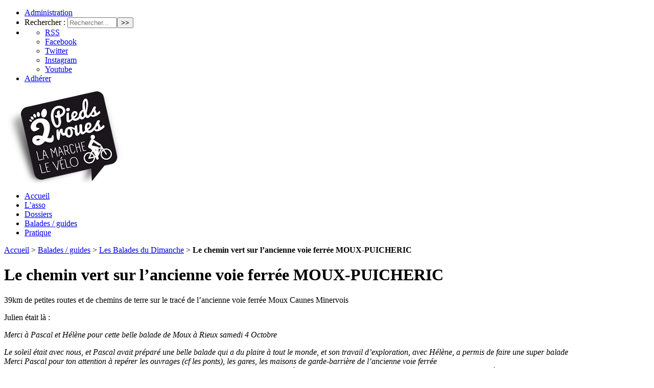

--- FILE ---
content_type: text/html; charset=utf-8
request_url: https://2p2r.org/balades-guides/les-balades-du-dimanche/article/le-chemin-vert-sur-l-ancienne-voie-ferree-moux-puicheric?lang=fr
body_size: 34611
content:
<!DOCTYPE html PUBLIC "-//W3C//DTD XHTML 1.0 Transitional//EN" "http://www.w3.org/TR/xhtml1/DTD/xhtml1-transitional.dtd">
<!--[if lt IE 7 ]> <html dir="ltr" lang="fr" xmlns="http://www.w3.org/1999/xhtml" xml:lang="fr" class="ltr fr no-js ie ie6"> <![endif]-->
<!--[if IE 7 ]> <html dir="ltr" lang="fr" xmlns="http://www.w3.org/1999/xhtml" xml:lang="fr" class="ltr fr no-js ie ie7"> <![endif]-->
<!--[if IE 8 ]> <html dir="ltr" lang="fr" xmlns="http://www.w3.org/1999/xhtml" xml:lang="fr" class="ltr fr no-js ie ie8"> <![endif]-->
<!--[if IE 9 ]> <html dir="ltr" lang="fr" xmlns="http://www.w3.org/1999/xhtml" xml:lang="fr" class="ltr fr no-js ie ie9"> <![endif]-->
<!--[if (gt IE 9)|!(IE)]><!--> <html dir="ltr" lang="fr" xmlns="http://www.w3.org/1999/xhtml" xml:lang="fr" class="ltr fr no-js"> <!--<![endif]-->
<head>
<base href="https://2p2r.org/">
<script type='text/javascript'>/*<![CDATA[*/(function(H){H.className=H.className.replace(/\bno-js\b/,'js')})(document.documentElement);/*]]>*/</script>
<title>Le chemin vert sur l’ancienne voie ferrée MOUX-PUICHERIC - 2p2r</title>
<meta name="description" content="Dimanche 4 octobre : &#224; la d&#233;couverte de l&#039;ancienne voie ferr&#233;e Moux-Puicheric-Rieux-Minervois- Puich&#233;ric dans l&#039;Aude" />
<link rel="canonical" href="https://2p2r.org/balades-guides/les-balades-du-dimanche/article/le-chemin-vert-sur-l-ancienne-voie-ferree-moux-puicheric" />
<meta http-equiv="Content-Type" content="text/html; charset=utf-8" />


<link rel="alternate" type="application/rss+xml" title="Syndiquer tout le site" href="spip.php?page=backend" />


<meta name="viewport" content="width=device-width" />
<link rel="stylesheet" href="squelettes/css/reset.css" type="text/css" />
<link rel="stylesheet" href="squelettes-dist/css/font.css" type="text/css" />
<link rel="stylesheet" href="squelettes/css/typo.css" type="text/css" />
<link rel="stylesheet" href="squelettes/css/form.css" type="text/css" />
<link rel="stylesheet" href="squelettes/css/clear.css" type="text/css" />

<link rel="stylesheet" href="squelettes/css/layout.css" type="text/css" />


<link rel="stylesheet" href="squelettes/css/spip.css" type="text/css" />
<script>
var mediabox_settings={"auto_detect":true,"ns":"box","tt_img":true,"sel_g":"#documents_portfolio a[type='image\/jpeg'],#documents_portfolio a[type='image\/png'],#documents_portfolio a[type='image\/gif']","sel_c":".mediabox","str_ssStart":"Diaporama","str_ssStop":"Arr\u00eater","str_cur":"{current}\/{total}","str_prev":"Pr\u00e9c\u00e9dent","str_next":"Suivant","str_close":"Fermer","str_loading":"Chargement\u2026","str_petc":"Taper \u2019Echap\u2019 pour fermer","str_dialTitDef":"Boite de dialogue","str_dialTitMed":"Affichage d\u2019un media","splash_url":"","lity":{"skin":"_simple-dark","maxWidth":"100%","maxHeight":"90%","minWidth":"50%","minHeight":"","slideshow_speed":"2500","opacite":"0.9","defaultCaptionState":"expanded"}};
</script>
<!-- insert_head_css -->
<link rel="stylesheet" href="plugins-dist/mediabox/lib/lity/lity.css?1760219672" type="text/css" media="all" />
<link rel="stylesheet" href="plugins-dist/mediabox/lity/css/lity.mediabox.css?1760219672" type="text/css" media="all" />
<link rel="stylesheet" href="plugins-dist/mediabox/lity/skins/_simple-dark/lity.css?1760219672" type="text/css" media="all" /><link rel='stylesheet' type='text/css' media='all' href='plugins-dist/porte_plume/css/barre_outils.css?1760219672' />
<link rel='stylesheet' type='text/css' media='all' href='local/cache-css/cssdyn-css_barre_outils_icones_css-63606f3a.css?1760219760' />

<link rel='stylesheet' type='text/css' media='all' href='plugins/auto/html5_responsive/v1.18.0/css/html5_responsive.css'>
<link rel="stylesheet" href="local/cache-css/cssdyn-css_nivoslider_css-cb21dac6.css?1760219760" type="text/css" media="all" /><link rel="stylesheet" type="text/css" href="plugins/auto/sociaux/v2.4.5/lib/socicon/style.css?1751982490" />
<link rel="stylesheet" type="text/css" href="plugins/auto/sociaux/v2.4.5/css/sociaux.css?1751982490" />
<link rel="stylesheet" href="plugins/auto/menu_anime/v1.2.0/css/menu_anime.css" type="text/css" media="projection, screen, tv, print" />
<link rel="stylesheet" href="plugins/auto/gis/v5.5.0/lib/leaflet/dist/leaflet.css" />
<link rel="stylesheet" href="plugins/auto/gis/v5.5.0/lib/leaflet/plugins/leaflet-plugins.css" />
<link rel="stylesheet" href="plugins/auto/gis/v5.5.0/lib/leaflet/plugins/leaflet.markercluster.css" />
<link rel="stylesheet" href="plugins/auto/gis/v5.5.0/css/leaflet_nodirection.css" />
<link rel="stylesheet" href="plugins/auto/gisgeom/v1.13.1/lib/leaflet-draw/leaflet.draw.css" /><link rel="stylesheet" href="plugins/auto/faq/v4.1.0/css/faq.css?1720191454" type="text/css" media="all" /><link rel="stylesheet" href="plugins/auto/faq/v4.1.0/css/faq_dl.css?1720191454" type="text/css" media="all" />


<link rel="stylesheet" href="squelettes/css/style.css" type="text/css" />
<link rel="stylesheet" href="squelettes/css/perso.css" type="text/css" />
<link rel="stylesheet" href="squelettes/css/slicknav.css" type="text/css" />


<meta charset='utf-8'>
	<meta name='viewport' content='width=device-width,viewport-fit=cover,initial-scale=1.0'>
	<meta name='format-detection' content='telephone=no'>
	<meta http-equiv='x-ua-compatible' content='ie=edge'>
	<meta name='apple-mobile-web-app-capable' content='yes'>
	<meta name='apple-mobile-web-app-status-bar-style' content='black'>
<script src="prive/javascript/jquery.js?1760219673" type="text/javascript"></script>

<script src="prive/javascript/jquery.form.js?1760219673" type="text/javascript"></script>

<script src="prive/javascript/jquery.autosave.js?1760219673" type="text/javascript"></script>

<script src="prive/javascript/jquery.placeholder-label.js?1760219673" type="text/javascript"></script>

<script src="prive/javascript/ajaxCallback.js?1760219673" type="text/javascript"></script>

<script src="prive/javascript/js.cookie.js?1760219673" type="text/javascript"></script>
<!-- insert_head -->
<script src="plugins-dist/mediabox/lib/lity/lity.js?1760219672" type="text/javascript"></script>
<script src="plugins-dist/mediabox/lity/js/lity.mediabox.js?1760219672" type="text/javascript"></script>
<script src="plugins-dist/mediabox/javascript/spip.mediabox.js?1760219672" type="text/javascript"></script><script type='text/javascript' src='plugins-dist/porte_plume/javascript/jquery.markitup_pour_spip.js?1760219672'></script>
<script type='text/javascript' src='plugins-dist/porte_plume/javascript/jquery.previsu_spip.js?1760219672'></script>
<script type='text/javascript' src='local/cache-js/jsdyn-javascript_porte_plume_start_js-033361c7.js?1760219760'></script>

<script type='text/javascript' src='plugins/auto/html5_responsive/v1.18.0/javascript/liens-standalone.js'></script>
<!--[if lt IE 9]>
<script type='text/javascript' src='plugins/auto/html5_responsive/v1.18.0/javascript/html5shiv.js'></script>
<script type='text/javascript' src='plugins/auto/html5_responsive/v1.18.0/javascript/css3-mediaqueries.js'></script>
<![endif]--><script type="text/javascript" src="plugins/auto/menu_anime/v1.2.0/javascript/menu_anime.js"></script><script src="plugins/auto/faq/v4.1.0/js/faq.js?1720191454" type="text/javascript"></script>


<script src="squelettes/js/jquery.slicknav.min.js" type="text/javascript"></script>


<meta name="generator" content="SPIP 4.4.6" /></head>

<body class="pas_surlignable page_article">
<div class="page">

	<script>
$(document).ready(function(){
	$('#nav .menu-liste').slicknav();
});
</script>

<div class="clearfix header">
	<div class="social-search">
		<ul>
			<li>
				<a href="/ecrire" class="admin">Administration</a>
			</li>
			<li>
				<div class="formulaire_spip formulaire_recherche" id="formulaire_recherche">
<form action="spip.php?page=recherche" method="get"><div>
	<input name="page" value="recherche" type="hidden"
>
	
	<label for="recherche">Rechercher :</label>
	<input type="search" class="search text" size="10" placeholder="Rechercher..." name="recherche" id="recherche" accesskey="4" autocapitalize="off" autocorrect="off"
	/><input type="submit" class="submit" value="&gt;&gt;" title="Rechercher" />
</div></form>
</div>
			</li>
			<li>
				<!-- sociaux -->
<div class="sociaux">
	<ul class="sociaux-list">
		 
		<li><a href="https://2p2r.org/spip.php?page=backend" class="rss"> <span class="socicon socicon-rss"></span><span class="name">RSS</span></a></li> 
		<li><a href="https://www.facebook.com/2p2rtoulouse" class="facebook spip_out external"> <span class="socicon socicon-facebook"></span><span class="name">Facebook</span></a></li> 
		<li><a href="https://twitter.com/2pieds2roues" class="twitter spip_out external"> <span class="socicon socicon-twitter"></span><span class="name">Twitter</span></a></li> 
		<li><a href="https://www.instagram.com/2pieds2roues/" class="instagram spip_out external"> <span class="socicon socicon-instagram"></span><span class="name">Instagram</span></a></li> 
		<li><a href="https://www.youtube.com/channel/UCYTeGaaPp4n3j7_E2xmV00Q" class="youtube spip_out external"> <span class="socicon socicon-youtube"></span><span class="name">Youtube</span></a></li>
	</ul>
</div>
<!-- #sociaux -->			</li>
			<li>
				<a href="/l-asso-10/adherez/article/formulaire-d-adhesion-avec-paiement-en-ligne-a-l-association-2-pieds-2-roues" 
				class="button">Adhérer</a>
			</li>
			
		</ul>
		
	</div>
	<strong class="h1 spip_logo_site"><a rel="start home" href="https://2p2r.org/" title="Accueil"><img
	src="IMG/logo/logo-2p2r-4.png?1755767826"
	class="spip_logo"
	width="233"
	height="180"
	alt=""/></a></strong>
	

</div>	<div class="nav" id="nav">
	<ul class="menu-liste menu-items topmenu" data-depth="0">
		<li class="menu-entree item menu-items__item menu-items__item_accueil">
		<a href="https://2p2r.org" class="menu-items__lien">Accueil</a> 
		</li>
		<li class="menu-entree item menu-items__item menu-items__item_objet menu-items__item_rubrique rub10">
			<a href="l-asso-10/" class="menu-items__lien">L&#8217;asso</a>
		</li>
		<li class="menu-entree item menu-items__item menu-items__item_objet menu-items__item_rubrique rub7">
			<a href="dossiers/" class="menu-items__lien">Dossiers</a>
		</li>
		<li class="menu-entree item menu-items__item menu-items__item_objet menu-items__item_rubrique on active rub76">
			<a href="balades-guides/" class="menu-items__lien">Balades / guides</a>
		</li>
		<li class="menu-entree item menu-items__item menu-items__item_objet menu-items__item_rubrique rub47">
			<a href="pratique/" class="menu-items__lien">Pratique</a>
		</li>
		
	</ul></div>
	<div class="main">
		
		<div class="wrapper hfeed">
		<div class="content hentry" id="content">
			<p class="arbo"><a href="https://2p2r.org/">Accueil</a> &gt; <a href="balades-guides/">Balades / guides</a> &gt; <a href="balades-guides/les-balades-du-dimanche/">Les Balades du Dimanche</a> &gt; <strong class="on">Le chemin vert sur l’ancienne voie ferrée MOUX-PUICHERIC</strong></p>
			<div class="cartouche">
				  
				<h1 class="surlignable">Le chemin vert sur l&#8217;ancienne voie ferrée MOUX-PUICHERIC</h1>
				
				
				</div>


			

			<div class="chapo surlignable"><p>39km de petites routes et de chemins de terre sur le tracé de l&#8217;ancienne voie ferrée Moux Caunes Minervois</p></div>
			<div class="texte surlignable clearfix"><p>Julien était là&nbsp;:</p>
<p><i>Merci à Pascal et Hélène pour cette belle balade de Moux à Rieux samedi 4 Octobre</p>
<p>Le soleil était avec nous, et Pascal avait préparé une belle balade qui a du plaire à tout le monde, et son travail d&#8217;exploration, avec Hélène, a permis de faire une super balade<br class='autobr' />
Merci Pascal pour ton attention à repérer les ouvrages (cf les ponts), les gares, les maisons de garde-barrière de l&#8217;ancienne voie ferrée<br class='autobr' />
Cette balade m&#8217;a permis de beaucoup avancer dans l&#8217;exploration de l&#8217;ancienne voie ferrée, que je dois faire pour monter un dossier de demande d&#8217;aménagement en voie verte<br class='autobr' />
Je dois continuer à visiter, et le lendemain Lundi j&#8217;ai continué entre Rieux et Peyriac, ...<br class='autobr' />
Vous pouvez déjà réserver cette date au calendrier des balades 2016&nbsp;:<br class='autobr' />
Le dimanche 25 septembre 2016 il y aura certainement une convergence cycliste organisée à La Redorte, pour demander une voie verte Moux-Caunes-Minervois...<br class='autobr' />
Et je proposerai au groupe balades du dimanche de 2P 2R une balade à cette occasion,<br class='autobr' />
sans doute Moux-La Redorte le matin identique à cette de Pascal,<br class='autobr' />
un peu différente pour l&#8217;après-midi<br class='autobr' />
Avec moins de passage sur la voie ferrée (?  Et moins de crevaisons&nbsp;??) et des visites touristiques (cf l&#8217;église de Rieux)<br class='autobr' />
Et j&#8217;envisage une option , un sous-groupe, qui irait jusqu&#8217;à Caunes-Minervois ...</p>
<p>à suivre ...</p>
</i>
<p>Les photos</p>
<p>Nous irons jusqu&#8217;à Rieux minervois et rentrerons par de petites routes.</p>
<p>RDV 9h45 à Moux devant l&#8217; l&#8217;église</p>
<p>Une balade qu&#8217;il nous sera difficile de joindre en train, aucun train n&#8217;arrivant à Lezignan avant 9h48 ce dimanche&nbsp;! Pensez au covoiturage&nbsp;!</p>
<p>Attention les places pour se garer sont chères à Moux et les rues étroites peu de stationnement dans le vieux village il faut privilégier la rue centrale.</p>
<p><a href="http://www.openrunner.com/index.php?id=5258746" class="spip_out" rel="external">lien de la balade prévue</a></p>
<p>En complément le lien vers Chemin de Traverses avec qui je collabore&nbsp;:  <a href="http://chemins.de.traverses.free.fr/04533299f60f21e0a/045332a38209b5e01.html" class="spip_url spip_out auto" rel="nofollow external">http://chemins.de.traverses.free.fr/04533299f60f21e0a/045332a38209b5e01.html</a></p>
<p>N&#8217;oubliez pas votre pique-nique&nbsp;!</p>
<p>VTT-VTC uniquement&nbsp;!</p>
<p>Pour s&#8217;inscrire&nbsp;:</p>
<p>Pascal</p></div>
			<a href="pdf_version.api/objet/article-796.pdf"><img src="squelettes/img/logo-pdf.png"> version imprimable</a>

			
			

			
			

			

			

			
			<a href="/balades-guides/les-balades-du-dimanche/article/le-chemin-vert-sur-l-ancienne-voie-ferree-moux-puicheric?lang=fr#forum" name="forum" id="forum"></a>			
			<p class="info-publi"><abbr class="published" title="2015-11-06T22:50:11Z">Mis à jour le vendredi 6 novembre 2015</abbr></p>
		</div><!--.content-->

		</div><!--.wrapper-->

		<div class="aside">
			<div class="agenda">
  <h1>Agenda</h1>
  
    <ul class="liste-items">
	
    
    <li class="item"><p class="date"><a href="balades-guides/balades-nocturnes/article/2025-11-21-balade-nocturne-cyclistes-brillez">21 novembre 2025</a></p>
        <p class="intro"><a href="balades-guides/balades-nocturnes/article/2025-11-21-balade-nocturne-cyclistes-brillez">2025 11 21 Balade Nocturne Cyclistes Brillez</a></p>
    </li>

    
    <li class="item"><p class="date"><a href="balades-guides/les-bonus-de-la-transtoulousaine/article/un-premier-bonus-de-la-transtoulousaine-en-2025">23 novembre 2025</a></p>
        <p class="intro"><a href="balades-guides/les-bonus-de-la-transtoulousaine/article/un-premier-bonus-de-la-transtoulousaine-en-2025">Les Bonus de la Transtoulousaine en 2025</a></p>
    </li>

    
    <li class="item"><p class="date"><a href="l-asso-10/antennes-locales/castanet/article/castanet-tolosan-velorution">29 novembre 2025</a></p>
        <p class="intro"><a href="l-asso-10/antennes-locales/castanet/article/castanet-tolosan-velorution">CASTANET-TOLOSAN : Vélorution</a></p>
    </li>

    
    <li class="item"><p class="date"><a href="balades-guides/balades-nocturnes/article/2025-12-13-balade-nocturne-illuminations-noel">13 décembre 2025</a></p>
        <p class="intro"><a href="balades-guides/balades-nocturnes/article/2025-12-13-balade-nocturne-illuminations-noel">2025 12 13 Balade Nocturne Illuminations Noël</a></p>
    </li>

    
    <li class="item"><p class="date"><a href="balades-guides/les-bonus-de-la-transtoulousaine/article/un-premier-bonus-de-la-transtoulousaine-en-2025">14 décembre 2025</a></p>
        <p class="intro"><a href="balades-guides/les-bonus-de-la-transtoulousaine/article/un-premier-bonus-de-la-transtoulousaine-en-2025">Les Bonus de la Transtoulousaine en 2025</a></p>
    </li>

    

    </ul>

  <a href="/spip.php?page=evenements" class="programme">Ici programme complet...</a>
</div>

<br>
<div class="velobs_droite">
  <h2>Top 3 velobs</h2>
  <a href="articles-divers/page-sommaire/article/velobs"><img style="max-width:100%;" class="spip_logo spip_logos" src="IMG/logo/arton775.jpg"></img></a>
  <ul>
	  
			  <li>
			  <a href="https://velobs.2p2r.org/index.php?id=2942" target="_blank">129&nbsp;votes </a> pour un  Point noir, absence d'aménagement à Toulouse Metropole [Pole 3] Pole territorial Est
			  </li>
	   
			  <li>
			  <a href="https://velobs.2p2r.org/index.php?id=3130" target="_blank">94&nbsp;votes </a> pour un  Point noir, absence d'aménagement à Toulouse Metropole [Pole 3] Pole territorial Est
			  </li>
	   
			  <li>
			  <a href="https://velobs.2p2r.org/index.php?id=2664" target="_blank">55&nbsp;votes </a> pour un  Défaut d'entretien ou détériorations à Toulouse Metropole [Pole 3] Pole territorial Est
			  </li>
	   
   </ul>
   <a href="https://velobs.2p2r.org/lib/php/public/getJsonObsVotes.php?groupByCity=1" target="_blank">Top 5 par commune</a> <br>
   <a href="https://velobs.2p2r.org" target="_blank">Toutes les observations</a> 
</div>
<div class="articles_droite">
  <ul>
    
    <li>
      <h2><a href="archives/actualites/le-journal-des-mobilites-actives/article/le-journal-des-mobilites-actives">Le Journal des Mobilités Actives</a></h2>
        <p>Le journal Eté/Automne 2025 est sorti : <a href="IMG/pdf/n158_-_web_-_final_compressed.pdf?4936/91079ecc9179e91691a0fcc8339691369607877a3d629141e759b4f86ca9a1f1" class="spip_in" type='application/pdf'><strong>téléchargement</strong></a></p>
      <a href="archives/actualites/le-journal-des-mobilites-actives/article/le-journal-des-mobilites-actives" class="plus">ici</a>
      <a href="archives/actualites/le-journal-des-mobilites-actives/article/le-journal-des-mobilites-actives"></a>
      <div class="clear"></div>
    </li>
    
    <li>
      <h2><a href="articles-divers/page-sommaire/article/ayav">AYAV</a></h2>
        
      <a href="articles-divers/page-sommaire/article/ayav" class="plus">ici</a>
      <a href="articles-divers/page-sommaire/article/ayav"><img
	src="IMG/logo/arton776.png?1550695177"
	class="spip_logo"
	width="225"
	height="100"
	alt=""/></a>
      <div class="clear"></div>
    </li>
    
    <li>
      <h2><a href="articles-divers/informations/article/comm-presse">Comm Presse</a></h2>
        <p>Liste des communiqués de presse</p>
      <a href="articles-divers/informations/article/comm-presse" class="plus">ici</a>
      <a href="articles-divers/informations/article/comm-presse"><img
	src="IMG/logo/arton783.jpg?1439391059"
	class="spip_logo"
	width="250"
	height="189"
	alt=""/></a>
      <div class="clear"></div>
    </li>
    
    <li>
      <h2><a href="l-asso-10/faq/article/faq">FAQ</a></h2>
        <p>Besoin d’une info ? Voici un aperçu des questions fréquentes que l’on reçoit.</p>
      <a href="l-asso-10/faq/article/faq" class="plus">ici</a>
      <a href="l-asso-10/faq/article/faq"></a>
      <div class="clear"></div>
    </li>
    
    <li>
      <h2><a href="articles-divers/page-sommaire/article/velomax">Velomax</a></h2>
        <p>L’outil qui affiche toutes nos propositions d’aménagements</p>
      <a href="articles-divers/page-sommaire/article/velomax" class="plus">ici</a>
      <a href="articles-divers/page-sommaire/article/velomax"><img
	src="IMG/logo/arton1025.png?1558707974"
	class="spip_logo"
	width="761"
	height="526"
	alt=""/></a>
      <div class="clear"></div>
    </li>
    
    <li>
      <h2><a href="articles-divers/page-sommaire/article/balades-en-occitanie">Balades à vélo en Occitanie</a></h2>
        <p>L’outil qui affiche les balades à vélo proposées par 2P2R</p>
      <a href="articles-divers/page-sommaire/article/balades-en-occitanie" class="plus">ici</a>
      <a href="articles-divers/page-sommaire/article/balades-en-occitanie"><img
	src="IMG/logo/arton1327.png?1655737373"
	class="spip_logo"
	width="626"
	height="426"
	alt=""/></a>
      <div class="clear"></div>
    </li>
    
    <li>
      <h2><a href="articles-divers/page-sommaire/article/balades-a-pied-dans-la-metropole-toulousaine">Balades à pied dans la métropole toulousaine</a></h2>
        <p>L’outil qui affiche les balades à pied proposées par 2P2R</p>
      <a href="articles-divers/page-sommaire/article/balades-a-pied-dans-la-metropole-toulousaine" class="plus">ici</a>
      <a href="articles-divers/page-sommaire/article/balades-a-pied-dans-la-metropole-toulousaine"><img
	src="IMG/logo/arton1357.jpg?1668442198"
	class="spip_logo"
	width="213"
	height="218"
	alt=""/></a>
      <div class="clear"></div>
    </li>
    
  </ul>
</div>		</div><!--.aside-->
	</div><!--.main-->

	<div class="footer clearfix">
  <div class="pre-footer clearfix">
    <h1>Nos partenaires </h1>


    

        
        <div class='spip_document_4295 spip_document spip_documents spip_document_image spip_documents_left spip_document_left'>
<figure class="spip_doc_inner">
<a href="https://www.maisonduvelotoulouse.com/" class="spip_out spip_doc_lien">

		<img src='https://2p2r.org/IMG/png/maison-du-velo-petit.png?4295/d0a19f575745a836e3af9ceb34e50c001ecbc4d2236ce2274a50835d77b53b0b' width="182" height="70" alt='' /></a>
</figure>
</div><div class='spip_document_3036 spip_document spip_documents spip_document_image spip_documents_left spip_document_left'>
<figure class="spip_doc_inner">
<a href="https://www.fub.fr" class="spip_out spip_doc_lien">

		<img src='https://2p2r.org/IMG/png/logo-fub.png?3036/0dc44bdd01a5ae63c755050b21f8b286189cb02b1f249d735b911ad618233e1c' width="75" height="67" alt='' /></a>
</figure>
</div> <div class='spip_document_3082 spip_document spip_documents spip_document_image spip_documents_left spip_document_left'>
<figure class="spip_doc_inner">
<a href="https://www.af3v.org" class="spip_out spip_doc_lien">

		<img src='https://2p2r.org/IMG/jpg/logo-af3v-web70px.jpg?3082/9954b57fac3588d31b652bb37077004185ecb66cb5af1f970351b4d59ff1147b' width="154" height="70" alt='' /></a>
</figure>
</div> <div class='spip_document_3038 spip_document spip_documents spip_document_image spip_documents_left spip_document_left'>
<figure class="spip_doc_inner">
<a href="https://www.ruedelavenir.com/" class="spip_out spip_doc_lien">

		<img src='https://2p2r.org/IMG/png/logo-rda-80.png?3038/cc7bb253e43b670258399c97f64d90c2c7a9aff865be8ead169c89810b7a5118' width="80" height="46" alt='' /></a>
</figure>
</div> <div class='spip_document_4296 spip_document spip_documents spip_document_image spip_documents_left spip_document_left'>
<figure class="spip_doc_inner">
<a href="https://www.sol-violette.fr/" class="spip_out spip_doc_lien">

		<img src='https://2p2r.org/IMG/png/sol-petit.png?4296/1e68421642bb947e344cbb0d93979ccb70af4665ca15a95db62c9b80cf3bbba2' width="81" height="70" alt='' /></a>
</figure>
</div>
      

    



  </div>
  <div class="footer-inside">
    <div class="sitemap clearfix">
      <ul class="menu-liste menu-items bottommenu" data-depth="0">
		<li class="menu-entree item menu-items__item menu-items__item_accueil">
		<a href="https://2p2r.org" class="menu-items__lien">Accueil</a> 
		</li>
		<li class="menu-entree item menu-items__item menu-items__item_objet menu-items__item_rubrique rub10">
			<a href="l-asso-10/" class="menu-items__lien">L&#8217;asso</a>
				       
				
					<ul class="menu-liste menu-items menu-items" data-depth="1">
				
					
					<li class="menu-entree item menu-items__item menu-items__item_objet menu-items__item_rubrique rub132">
						<a href="l-asso-10/qui-sommes-nous-que-voulons-nous-l-equipe-du-ca/" class="menu-items__lien">Qui sommes nous&nbsp;? Que voulons nous&nbsp;? L&#8217;équipe du CA</a>
						
					</li>
				
					
					<li class="menu-entree item menu-items__item menu-items__item_objet menu-items__item_rubrique rub115">
						<a href="l-asso-10/adherez/" class="menu-items__lien">Adhérez&nbsp;!</a>
						
					</li>
				
					
					<li class="menu-entree item menu-items__item menu-items__item_objet menu-items__item_rubrique rub128">
						<a href="l-asso-10/statuts-dates-ca-assemblees-generales/" class="menu-items__lien">Statuts - Dates CA - Assemblées générales</a>
						
					</li>
				
					
					<li class="menu-entree item menu-items__item menu-items__item_objet menu-items__item_rubrique rub39">
						<a href="l-asso-10/antennes-locales/" class="menu-items__lien">Antennes Locales</a>
						
					</li>
				
					
					<li class="menu-entree item menu-items__item menu-items__item_objet menu-items__item_rubrique rub162">
						<a href="l-asso-10/toulouse-par-quartiers/" class="menu-items__lien">Toulouse par quartiers</a>
						
					</li>
				
					
					<li class="menu-entree item menu-items__item menu-items__item_objet menu-items__item_rubrique rub154">
						<a href="l-asso-10/faq/" class="menu-items__lien">FAQ</a>
						
					</li>
				
					
					<li class="menu-entree item menu-items__item menu-items__item_objet menu-items__item_rubrique rub165">
						<a href="l-asso-10/rgpd/" class="menu-items__lien">RGPD</a>
						
					</li>
				
					
					</ul>
				
			
		</li>
		<li class="menu-entree item menu-items__item menu-items__item_objet menu-items__item_rubrique rub7">
			<a href="dossiers/" class="menu-items__lien">Dossiers</a>
				        
				
					<ul class="menu-liste menu-items menu-items" data-depth="1">
				
					
					<li class="menu-entree item menu-items__item menu-items__item_objet menu-items__item_rubrique rub87">
						<a href="dossiers/amenagements/" class="menu-items__lien">Aménagements</a>
						
					</li>
				
					
					<li class="menu-entree item menu-items__item menu-items__item_objet menu-items__item_rubrique rub125">
						<a href="dossiers/services-velo/" class="menu-items__lien">Services vélo</a>
						
					</li>
				
					
					<li class="menu-entree item menu-items__item menu-items__item_objet menu-items__item_rubrique rub126">
						<a href="dossiers/reglementation-planification/" class="menu-items__lien">Réglementation, planification </a>
						
					</li>
				
					
					<li class="menu-entree item menu-items__item menu-items__item_objet menu-items__item_rubrique rub204">
						<a href="dossiers/amenagements-204/" class="menu-items__lien">Aménagements</a>
						
					</li>
				
					
					<li class="menu-entree item menu-items__item menu-items__item_objet menu-items__item_rubrique rub203">
						<a href="dossiers/chartes-et-recommandations/" class="menu-items__lien">Chartes et Recommandations</a>
						
					</li>
				
					
					<li class="menu-entree item menu-items__item menu-items__item_objet menu-items__item_rubrique rub195">
						<a href="dossiers/reglementation-planification-pietons/" class="menu-items__lien">Réglementation, planification</a>
						
					</li>
				
					
					<li class="menu-entree item menu-items__item menu-items__item_objet menu-items__item_rubrique rub184">
						<a href="dossiers/communication-pietons/" class="menu-items__lien">Communication Piétons</a>
						
					</li>
				
					
					<li class="menu-entree item menu-items__item menu-items__item_objet menu-items__item_rubrique rub156">
						<a href="dossiers/commission-pietons/" class="menu-items__lien">Commission piétons</a>
						
					</li>
				
					
					</ul>
				
			
		</li>
		<li class="menu-entree item menu-items__item menu-items__item_objet menu-items__item_rubrique on active rub76">
			<a href="balades-guides/" class="menu-items__lien">Balades / guides</a>
				            
				
					<ul class="menu-liste menu-items menu-items" data-depth="1">
				
					
					<li class="menu-entree item menu-items__item menu-items__item_objet menu-items__item_rubrique rub58">
						<a href="balades-guides/nos-guides/" class="menu-items__lien">Nos guides</a>
						
					</li>
				
					
					<li class="menu-entree item menu-items__item menu-items__item_objet menu-items__item_rubrique rub205">
						<a href="balades-guides/cartes-des-balades-pedestres-de-la-transtoulousaine/" class="menu-items__lien">Carte des balades pédestres</a>
						
					</li>
				
					
					<li class="menu-entree item menu-items__item menu-items__item_objet menu-items__item_rubrique rub199">
						<a href="balades-guides/kidical-mass-ou-balade-velo-pour-les-enfants-199/" class="menu-items__lien">Kidical Mass ou Balade Vélo pour les Enfants</a>
						
					</li>
				
					
					<li class="menu-entree item menu-items__item menu-items__item_objet menu-items__item_rubrique rub202">
						<a href="balades-guides/cyclo-conviviales/" class="menu-items__lien">Cyclo Conviviales</a>
						
					</li>
				
					
					<li class="menu-entree item menu-items__item menu-items__item_objet menu-items__item_rubrique on active rub57">
						<a href="balades-guides/les-balades-du-dimanche/" class="menu-items__lien">Les Balades du Dimanche</a>
						
					</li>
				
					
					<li class="menu-entree item menu-items__item menu-items__item_objet menu-items__item_rubrique rub30">
						<a href="balades-guides/balades-nocturnes/" class="menu-items__lien">Balades Nocturnes</a>
						
					</li>
				
					
					<li class="menu-entree item menu-items__item menu-items__item_objet menu-items__item_rubrique rub72">
						<a href="balades-guides/cartes-itineraires/" class="menu-items__lien">Cartes &amp; Itinéraires</a>
						
					</li>
				
					
					<li class="menu-entree item menu-items__item menu-items__item_objet menu-items__item_rubrique rub27">
						<a href="balades-guides/5-itineraires-de-balades/" class="menu-items__lien">Itinéraires de Balades</a>
						
					</li>
				
					
					<li class="menu-entree item menu-items__item menu-items__item_objet menu-items__item_rubrique rub151">
						<a href="balades-guides/la-transtoulousaine/" class="menu-items__lien">La Transtoulousaine</a>
						
					</li>
				
					
					<li class="menu-entree item menu-items__item menu-items__item_objet menu-items__item_rubrique rub193">
						<a href="balades-guides/les-bonus-de-la-transtoulousaine/" class="menu-items__lien">Les Bonus de la Transtoulousaine</a>
						
					</li>
				
					
					<li class="menu-entree item menu-items__item menu-items__item_objet menu-items__item_rubrique rub146">
						<a href="balades-guides/des-vacances-a-velo-et-en-famille/" class="menu-items__lien">Des vacances à vélo et en famille&nbsp;?</a>
						
					</li>
				
					
					<li class="menu-entree item menu-items__item menu-items__item_objet menu-items__item_rubrique rub160">
						<a href="balades-guides/autres-balades/" class="menu-items__lien">Autres balades</a>
						
					</li>
				
					
					</ul>
				
			
		</li>
		<li class="menu-entree item menu-items__item menu-items__item_objet menu-items__item_rubrique rub47">
			<a href="pratique/" class="menu-items__lien">Pratique</a>
				       
				
					<ul class="menu-liste menu-items menu-items" data-depth="1">
				
					
					<li class="menu-entree item menu-items__item menu-items__item_objet menu-items__item_rubrique rub55">
						<a href="pratique/ateliers-velos-marquage-bicycode/" class="menu-items__lien">Ateliers Vélos Solidaires / Marquage Bicycode</a>
						
					</li>
				
					
					<li class="menu-entree item menu-items__item menu-items__item_objet menu-items__item_rubrique rub94">
						<a href="pratique/Les-benefices-du-velo/" class="menu-items__lien">Les bénéfices du vélo</a>
						
					</li>
				
					
					<li class="menu-entree item menu-items__item menu-items__item_objet menu-items__item_rubrique rub17">
						<a href="pratique/liens-utiles/" class="menu-items__lien">Liens utiles</a>
						
					</li>
				
					
					<li class="menu-entree item menu-items__item menu-items__item_objet menu-items__item_rubrique rub26">
						<a href="pratique/location-occasions/" class="menu-items__lien">Location, occasions</a>
						
					</li>
				
					
					<li class="menu-entree item menu-items__item menu-items__item_objet menu-items__item_rubrique rub142">
						<a href="pratique/partenaires-2p2r/" class="menu-items__lien">Partenaires 2P2R</a>
						
					</li>
				
					
					<li class="menu-entree item menu-items__item menu-items__item_objet menu-items__item_rubrique rub171">
						<a href="pratique/temps-de-parcours-a-pied-a-velo/" class="menu-items__lien">Temps de parcours à pied, à vélo </a>
						
					</li>
				
					
					<li class="menu-entree item menu-items__item menu-items__item_objet menu-items__item_rubrique rub168">
						<a href="pratique/ateliers-velocistes-reparateurs-loueurs/" class="menu-items__lien">Vélocistes/Réparateurs/Loueurs</a>
						
					</li>
				
					
					</ul>
				
			
		</li>
		
	</ul></div>
		<div class="contact clearfix">
      <h1>Contact</h1>
      Association 2P2R - 88 boulevard de l’embouchure 31200 Toulouse - Permanence : le mercredi de 17h00 à 19h00 - Tel : 05 34 30 94 18<br>Ou vous pouvez utiliser <a href="/spip.php?article774">notre formulaire de contact</a> ou directement notre adresse mail <a href="mailto:contact@2p2r.org">contact@2p2r.org</a>. <br>
    </div>
  </div>
</div>

<div class="foot">
  <!-- sociaux -->
<div class="sociaux">
	<ul class="sociaux-list">
		 
		<li><a href="https://2p2r.org/spip.php?page=backend" class="rss"> <span class="socicon socicon-rss"></span><span class="name">RSS</span></a></li> 
		<li><a href="https://www.facebook.com/2p2rtoulouse" class="facebook spip_out external"> <span class="socicon socicon-facebook"></span><span class="name">Facebook</span></a></li> 
		<li><a href="https://twitter.com/2pieds2roues" class="twitter spip_out external"> <span class="socicon socicon-twitter"></span><span class="name">Twitter</span></a></li> 
		<li><a href="https://www.instagram.com/2pieds2roues/" class="instagram spip_out external"> <span class="socicon socicon-instagram"></span><span class="name">Instagram</span></a></li> 
		<li><a href="https://www.youtube.com/channel/UCYTeGaaPp4n3j7_E2xmV00Q" class="youtube spip_out external"> <span class="socicon socicon-youtube"></span><span class="name">Youtube</span></a></li>
	</ul>
</div>
<!-- #sociaux --><ul>
	<li>
		&copy; 2P2R 2025 
	</li>
	
</ul>
</div>
</div><!--.page-->
</body>
</html>

